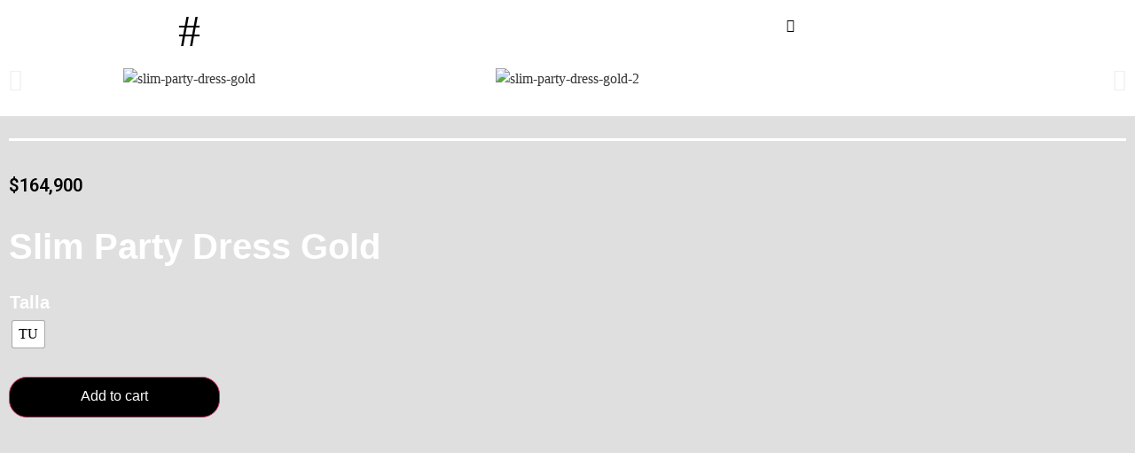

--- FILE ---
content_type: text/css
request_url: https://qa.vaderetroco.store/wp-content/uploads/elementor/css/post-403.css?ver=1687484236
body_size: 640
content:
.elementor-403 .elementor-element.elementor-element-4f3811d{z-index:99;}.elementor-403 .elementor-element.elementor-element-8fb82c7 .elementor-icon-wrapper{text-align:center;}.elementor-403 .elementor-element.elementor-element-8fb82c7.elementor-view-stacked .elementor-icon{background-color:#000000;}.elementor-403 .elementor-element.elementor-element-8fb82c7.elementor-view-framed .elementor-icon, .elementor-403 .elementor-element.elementor-element-8fb82c7.elementor-view-default .elementor-icon{color:#000000;border-color:#000000;}.elementor-403 .elementor-element.elementor-element-8fb82c7.elementor-view-framed .elementor-icon, .elementor-403 .elementor-element.elementor-element-8fb82c7.elementor-view-default .elementor-icon svg{fill:#000000;}.elementor-403 .elementor-element.elementor-element-af89161 img{opacity:0.47;}.elementor-403 .elementor-element.elementor-global-405{--side-cart-alignment-transform:translateX(100%);--side-cart-alignment-left:auto;--side-cart-alignment-right:0;--divider-style:solid;--subtotal-divider-style:solid;--elementor-remove-from-cart-button:none;--remove-from-cart-button:block;--toggle-button-icon-color:#000000;--toggle-button-border-width:0px;--toggle-button-border-radius:0px;--cart-border-style:none;--cart-footer-layout:1fr;--products-max-height-sidecart:calc(100vh - 300px);--products-max-height-minicart:calc(100vh - 450px);--cart-footer-buttons-border-radius:0px;--view-cart-button-text-color:#000000;--view-cart-button-background-color:#FFFFFF;--view-cart-button-hover-text-color:#FFFFFF;--view-cart-button-hover-background-color:#000000;--checkout-button-text-color:#FFFFFF;--checkout-button-background-color:#000000;--checkout-button-hover-text-color:#000000;--checkout-button-hover-background-color:#FFFFFF;z-index:999;}.elementor-403 .elementor-element.elementor-global-405 .elementor-menu-cart__close-button, .elementor-403 .elementor-element.elementor-global-405 .elementor-menu-cart__close-button-custom{margin-left:auto;}.elementor-403 .elementor-element.elementor-global-405 .widget_shopping_cart_content{--subtotal-divider-left-width:0;--subtotal-divider-right-width:0;}.elementor-403 .elementor-element.elementor-global-405 .elementor-menu-cart__product-name a{font-family:"ZaraVDR", Sans-serif;font-size:18px;font-weight:600;color:#000000;}.elementor-403 .elementor-element.elementor-global-405 .elementor-menu-cart__footer-buttons .elementor-button{font-family:"ZaraVDR", Sans-serif;font-weight:600;}.elementor-403 .elementor-element.elementor-global-405 .elementor-menu-cart__footer-buttons a.elementor-button--view-cart{border-radius:10px 10px 10px 10px;}.elementor-403 .elementor-element.elementor-global-405 .elementor-button--view-cart{box-shadow:0px 0px 5px 1px rgba(0,0,0,0.5);}.elementor-403 .elementor-element.elementor-global-405 .elementor-menu-cart__footer-buttons a.elementor-button--checkout{font-family:"ZaraVDR", Sans-serif;font-size:16px;font-weight:600;border-radius:10px 10px 10px 10px;}.elementor-403 .elementor-element.elementor-global-405 .elementor-button--checkout{box-shadow:0px 9px 3px -7px rgba(0,0,0,0.5);}@media(max-width:767px){.elementor-403 .elementor-element.elementor-element-4f3811d{margin-top:0px;margin-bottom:0px;}.elementor-403 .elementor-element.elementor-element-f71e31b{width:14%;}.elementor-bc-flex-widget .elementor-403 .elementor-element.elementor-element-f71e31b.elementor-column .elementor-widget-wrap{align-items:center;}.elementor-403 .elementor-element.elementor-element-f71e31b.elementor-column.elementor-element[data-element_type="column"] > .elementor-widget-wrap.elementor-element-populated{align-content:center;align-items:center;}.elementor-403 .elementor-element.elementor-element-f71e31b.elementor-column > .elementor-widget-wrap{justify-content:center;}.elementor-403 .elementor-element.elementor-element-8fb82c7 .elementor-icon{font-size:29px;}.elementor-403 .elementor-element.elementor-element-8fb82c7 .elementor-icon svg{height:29px;}.elementor-403 .elementor-element.elementor-element-c553263{width:70%;}.elementor-403 .elementor-element.elementor-element-af89161{text-align:left;}.elementor-403 .elementor-element.elementor-element-af89161 img{width:31%;}.elementor-403 .elementor-element.elementor-element-6c76d89{width:15%;}.elementor-bc-flex-widget .elementor-403 .elementor-element.elementor-element-6c76d89.elementor-column .elementor-widget-wrap{align-items:center;}.elementor-403 .elementor-element.elementor-element-6c76d89.elementor-column.elementor-element[data-element_type="column"] > .elementor-widget-wrap.elementor-element-populated{align-content:center;align-items:center;}.elementor-403 .elementor-element.elementor-global-405{--main-alignment:right;--side-cart-alignment-transform:translateX(100%);--side-cart-alignment-left:auto;--side-cart-alignment-right:0;--toggle-icon-size:18px;--toggle-icon-padding:0px 0px 0px 0px;}.elementor-403 .elementor-element.elementor-global-405 > .elementor-widget-container{margin:4px 0px 9px 0px;}}/* Start custom CSS for html, class: .elementor-element-c9b6ddb */.elementor-403 .elementor-element.elementor-element-c9b6ddb {
    
    display: none;
    
}/* End custom CSS */
/* Start Custom Fonts CSS */@font-face {
	font-family: 'ZaraVDR';
	font-style: normal;
	font-weight: normal;
	font-display: auto;
	src: url('http://qa.vaderetroco.store/wp-content/uploads/2023/05/c3fdc7d461940e0a8073.c3fdc7d4.woff2') format('woff2');
}
/* End Custom Fonts CSS */

--- FILE ---
content_type: text/css
request_url: https://qa.vaderetroco.store/wp-content/uploads/elementor/css/post-29.css?ver=1687465220
body_size: -126
content:
.elementor-29 .elementor-element.elementor-element-5926ceac > .elementor-container > .elementor-column > .elementor-widget-wrap{align-content:flex-start;align-items:flex-start;}.elementor-29 .elementor-element.elementor-element-5926ceac{overflow:hidden;transition:background 0.3s, border 0.3s, border-radius 0.3s, box-shadow 0.3s;}.elementor-29 .elementor-element.elementor-element-5926ceac:not(.elementor-motion-effects-element-type-background), .elementor-29 .elementor-element.elementor-element-5926ceac > .elementor-motion-effects-container > .elementor-motion-effects-layer{background-color:#FFFFFF;}.elementor-29 .elementor-element.elementor-element-5926ceac > .elementor-background-overlay{transition:background 0.3s, border-radius 0.3s, opacity 0.3s;}@media(max-width:1024px){.elementor-29 .elementor-element.elementor-element-5926ceac{padding:10px 20px 10px 20px;}}@media(max-width:767px){.elementor-29 .elementor-element.elementor-element-5926ceac{padding:20px 20px 00px 20px;}.elementor-29 .elementor-element.elementor-element-bfc4eb3 img{width:51%;}.elementor-29 .elementor-element.elementor-element-bfc4eb3 > .elementor-widget-container{margin:20px 20px 20px 20px;}}

--- FILE ---
content_type: text/css
request_url: https://qa.vaderetroco.store/wp-content/uploads/elementor/css/post-277.css?ver=1687465220
body_size: 1547
content:
.elementor-277 .elementor-element.elementor-element-bb6f6d8 > .elementor-container{min-height:192px;}.elementor-277 .elementor-element.elementor-element-bb6f6d8:not(.elementor-motion-effects-element-type-background), .elementor-277 .elementor-element.elementor-element-bb6f6d8 > .elementor-motion-effects-container > .elementor-motion-effects-layer{background-color:#B8B8B873;}.elementor-277 .elementor-element.elementor-element-bb6f6d8{transition:background 0.3s, border 0.3s, border-radius 0.3s, box-shadow 0.3s;}.elementor-277 .elementor-element.elementor-element-bb6f6d8 > .elementor-background-overlay{transition:background 0.3s, border-radius 0.3s, opacity 0.3s;}.elementor-277 .elementor-element.elementor-element-0297267{--divider-border-style:solid;--divider-color:#FFFFFF;--divider-border-width:3px;}.elementor-277 .elementor-element.elementor-element-0297267 .elementor-divider-separator{width:100%;}.elementor-277 .elementor-element.elementor-element-0297267 .elementor-divider{padding-top:15px;padding-bottom:15px;}.elementor-277 .elementor-element.elementor-element-11fe543 > .elementor-widget-container{margin:0px 0px 0px 0px;}body:not(.rtl) .elementor-277 .elementor-element.elementor-element-11fe543{left:-254.984px;}body.rtl .elementor-277 .elementor-element.elementor-element-11fe543{right:-254.984px;}.elementor-277 .elementor-element.elementor-element-11fe543{top:9.984px;}.woocommerce .elementor-277 .elementor-element.elementor-element-e04d5a4 .price{color:#000000;}.elementor-277 .elementor-element.elementor-element-66fa23d .elementor-heading-title{color:#FFFFFF;font-family:"ZaraVDR", Sans-serif;font-weight:800;}.elementor-277 .elementor-element.elementor-element-d2aa41b{font-family:"ZaraVDR", Sans-serif;color:#FFFFFF;}.elementor-277 .elementor-element.elementor-element-d2aa41b a{color:#FFFFFF;}.woocommerce .elementor-277 .elementor-element.elementor-element-bbf4222 .woocommerce-product-details__short-description{color:#000000;font-family:"ZaraVDR", Sans-serif;font-weight:200;font-style:normal;}.elementor-277 .elementor-element.elementor-element-7212732 .cart button, .elementor-277 .elementor-element.elementor-element-7212732 .cart .button{font-family:"ZaraVDR", Sans-serif;border-radius:20px 20px 20px 20px;padding:9px 80px 11px 80px;color:#FFFFFF;background-color:#000000;transition:all 0.2s;}.elementor-277 .elementor-element.elementor-element-7212732 .cart button:hover, .elementor-277 .elementor-element.elementor-element-7212732 .cart .button:hover{color:#000000;background-color:#FFFFFF;}.elementor-277 .elementor-element.elementor-element-7212732 .added_to_cart{font-family:"ZaraVDR", Sans-serif;font-weight:500;}.woocommerce .elementor-277 .elementor-element.elementor-element-7212732 form.cart .variations{width:71%;margin-bottom:0px;}.woocommerce .elementor-277 .elementor-element.elementor-element-7212732 form.cart table.variations tr th, .woocommerce .elementor-277 .elementor-element.elementor-element-7212732 form.cart table.variations tr td{padding-top:calc( 0px/2 );padding-bottom:calc( 0px/2 );}.woocommerce .elementor-277 .elementor-element.elementor-element-7212732 form.cart table.variations label{color:#FFFFFF;font-family:"ZaraVDR", Sans-serif;}.woocommerce .elementor-277 .elementor-element.elementor-element-7212732 form.cart table.variations td.value select{color:#000000;}.woocommerce .elementor-277 .elementor-element.elementor-element-7212732 form.cart table.variations td.value select, .woocommerce .elementor-277 .elementor-element.elementor-element-7212732 form.cart table.variations td.value:before{background-color:#FFFFFF;border-radius:42px;}.elementor-277 .elementor-element.elementor-element-7212732 > .elementor-widget-container{background-color:#FFFFFF00;}@media(max-width:767px){.elementor-277 .elementor-element.elementor-element-a69dbb8{margin-top:-71px;margin-bottom:0px;}.elementor-277 .elementor-element.elementor-element-428e97c > .elementor-element-populated, .elementor-277 .elementor-element.elementor-element-428e97c > .elementor-element-populated > .elementor-background-overlay, .elementor-277 .elementor-element.elementor-element-428e97c > .elementor-background-slideshow{border-radius:0px 0px 0px 0px;}.elementor-277 .elementor-element.elementor-element-428e97c > .elementor-element-populated{margin:0px 0px 0px 0px;--e-column-margin-right:0px;--e-column-margin-left:0px;}.elementor-277 .elementor-element.elementor-element-15e6d57{--e-image-carousel-slides-to-show:1;}.elementor-277 .elementor-element.elementor-element-bb6f6d8, .elementor-277 .elementor-element.elementor-element-bb6f6d8 > .elementor-background-overlay{border-radius:10px 010px 0px 0px;}.elementor-277 .elementor-element.elementor-element-bb6f6d8{margin-top:0px;margin-bottom:0px;z-index:98;}.elementor-277 .elementor-element.elementor-element-d726f07 > .elementor-element-populated{margin:0px 0px 0px 0px;--e-column-margin-right:0px;--e-column-margin-left:0px;}.elementor-277 .elementor-element.elementor-element-0297267 .elementor-divider-separator{width:22%;margin:0 auto;margin-center:0;}.elementor-277 .elementor-element.elementor-element-0297267 .elementor-divider{text-align:center;padding-top:2px;padding-bottom:2px;}.elementor-277 .elementor-element.elementor-element-11fe543 > .elementor-widget-container{margin:0px 0px 0px 0px;}body:not(.rtl) .elementor-277 .elementor-element.elementor-element-11fe543{left:364px;}body.rtl .elementor-277 .elementor-element.elementor-element-11fe543{right:364px;}.elementor-277 .elementor-element.elementor-element-11fe543{top:27px;}body:not(.rtl) .elementor-277 .elementor-element.elementor-element-e04d5a4:not(.elementor-product-price-block-yes) del{margin-right:0px;}body.rtl .elementor-277 .elementor-element.elementor-element-e04d5a4:not(.elementor-product-price-block-yes) del{margin-left:0px;}.elementor-277 .elementor-element.elementor-element-e04d5a4.elementor-product-price-block-yes del{margin-bottom:0px;}.elementor-277 .elementor-element.elementor-element-e04d5a4 > .elementor-widget-container{margin:-7px 0px -30px 0px;}.elementor-277 .elementor-element.elementor-element-66fa23d{text-align:left;}.elementor-277 .elementor-element.elementor-element-66fa23d .elementor-heading-title{font-size:20px;}.elementor-277 .elementor-element.elementor-element-d2aa41b:not(.elementor-woo-meta--view-inline) .product_meta .detail-container:not(:last-child){padding-bottom:calc(4px/2);}.elementor-277 .elementor-element.elementor-element-d2aa41b:not(.elementor-woo-meta--view-inline) .product_meta .detail-container:not(:first-child){margin-top:calc(4px/2);}.elementor-277 .elementor-element.elementor-element-d2aa41b.elementor-woo-meta--view-inline .product_meta .detail-container{margin-right:calc(4px/2);margin-left:calc(4px/2);}.elementor-277 .elementor-element.elementor-element-d2aa41b.elementor-woo-meta--view-inline .product_meta{margin-right:calc(-4px/2);margin-left:calc(-4px/2);}body:not(.rtl) .elementor-277 .elementor-element.elementor-element-d2aa41b.elementor-woo-meta--view-inline .detail-container:after{right:calc( (-4px/2) + (-1px/2) );}body:not.rtl .elementor-277 .elementor-element.elementor-element-d2aa41b.elementor-woo-meta--view-inline .detail-container:after{left:calc( (-4px/2) - (1px/2) );}.elementor-277 .elementor-element.elementor-element-bbf4222{text-align:left;}.woocommerce .elementor-277 .elementor-element.elementor-element-bbf4222 .woocommerce-product-details__short-description{font-size:13px;}.elementor-277 .elementor-element.elementor-element-7212732 .added_to_cart{font-size:1px;}.elementor-277 .elementor-element.elementor-element-7212732{--view-cart-spacing:0px;}.elementor-277 .elementor-element.elementor-element-7212732 > .elementor-widget-container{margin:-32px 0px 0px 0px;}}/* Start custom CSS for image-carousel, class: .elementor-element-15e6d57 */.elementor-277 .elementor-element.elementor-element-15e6d57 .elementor-image-carousel-wrapper .swiper-slide img {
  width: 100%;
  height: auto;
  object-fit: cover;
}/* End custom CSS */
/* Start custom CSS for yith_wcwl_add_to_wishlist, class: .elementor-element-11fe543 */.elementor-277 .elementor-element.elementor-element-11fe543 span {
    display: none;
    
}

.elementor-277 .elementor-element.elementor-element-11fe543 .fa {
    
    font-size: 25px;
    color: black;
    
}

#yith-wcwl-popup-message {
    font-weight: 700;
    line-height: 50px;
    text-align: center;
    background: #fff;
    -webkit-box-shadow: 0 0 15px rgba(0,0,0,.3);
    -moz-box-shadow: 0 0 15px rgba(0,0,0,.3);
    box-shadow: 0 0 15px rgba(0,0,0,.3);
    position: fixed;
    top: 50%;
    left: 50%;
    padding: 7px 40px;
    z-index: 10000;
    margin-left: -70px!important;
}/* End custom CSS */
/* Start custom CSS for woocommerce-product-meta, class: .elementor-element-d2aa41b */.elementos-ocultos{
    display: none;
}/* End custom CSS */
/* Start custom CSS for html, class: .elementor-element-24a8e3d */.html-oculto{

display: none;    

}/* End custom CSS */
/* Start custom CSS for woocommerce-product-short-description, class: .elementor-element-bbf4222 */.elementos-ocultos{
    display: none;
    
}/* End custom CSS */
/* Start custom CSS for woocommerce-product-add-to-cart, class: .elementor-element-7212732 */table tbody>tr:nth-child(odd)>td, table tbody>tr:nth-child(odd)>th {
    background-color: hsl(0deg 0% 100% / 0%);
}
.label{
 text-align: left;
 font-size: 20px;
 margin-left: -16px
}/* End custom CSS */
/* Start custom CSS */.single-product .woocommerce-message {
display: none !important;
}

body {
  overflow: hidden;
}

.xcp-btn {
    background-color: #0a0a0a;
    font-size: 14px;
    border-radius: 5px;
    border: 1px solid #0a0a0a;
    color: white!important;
}

span.xoo-cp-close {
    font-size: 29px;
    position: absolute;
    right: -13px;
    top: -11px;
    background-color: #fff;
    border-radius: 50%;
    cursor: pointer;
    display: none;
}

.xoo-cp-success {
    color: #000000;
    background-color: #ffffff;
    border-color: #d6e9c6;
}

body {
    margin: 0;
    font-family: 'ZaraVDR';
    font-size: 1rem;
    font-weight: 400;
    line-height: 1.5;
    color: #333;
    background-color: #fff;
    -webkit-font-smoothing: antialiased;
    -moz-osx-font-smoothing: grayscale;
}/* End custom CSS */
/* Start Custom Fonts CSS */@font-face {
	font-family: 'ZaraVDR';
	font-style: normal;
	font-weight: normal;
	font-display: auto;
	src: url('http://qa.vaderetroco.store/wp-content/uploads/2023/05/c3fdc7d461940e0a8073.c3fdc7d4.woff2') format('woff2');
}
/* End Custom Fonts CSS */